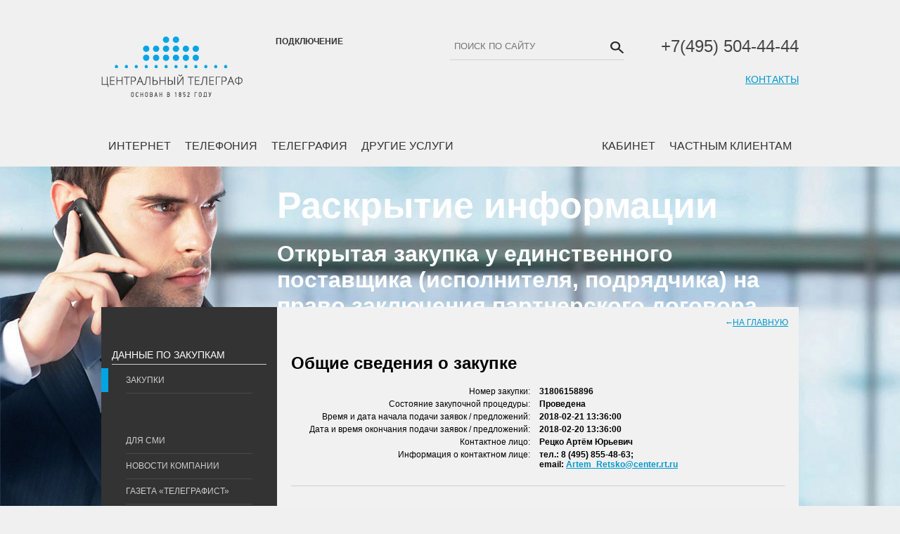

--- FILE ---
content_type: text/html; charset=UTF-8
request_url: https://cnt.ru/company/tenders/3101/
body_size: 23269
content:
<!DOCTYPE html PUBLIC "-//W3C//DTD XHTML 1.0 Transitional//EN" "http://www.w3.org/TR/xhtml1/DTD/xhtml1-transitional.dtd">
<html xmlns="http://www.w3.org/1999/xhtml" xml:lang="ru" lang="ru">
<head>  
	<link rel="shortcut icon" href="/favicon.ico" type="image/x-icon">
	<link rel="icon" href="/favicon.ico" type="image/x-icon">
	<meta http-equiv="X-UA-Compatible" content="IE=edge" />
	<meta http-equiv="Content-Type" content="text/html; charset=UTF-8" />
				<title>Открытая закупка у единственного поставщика (исполнителя, подрядчика) на право заключения партнерского договора по взаимодействию в предоставлении услуг связи ПАО «Центральный телеграф» на ОКН «Кутузовский меридиан»</title>
	<link href="/bitrix/cache/css/s1/cnt_2014_v2/page_40ee0048278b68882d6b5d05593e8996/page_40ee0048278b68882d6b5d05593e8996_v1.css?17448152322490" type="text/css"  rel="stylesheet" />
<link href="/bitrix/cache/css/s1/cnt_2014_v2/template_6ad0dc380a13de72a527fa18a964dc71/template_6ad0dc380a13de72a527fa18a964dc71_v1.css?176883301145124" type="text/css"  data-template-style="true" rel="stylesheet" />
	<script src="/bitrix/js/jquery/jquery-1.10.2.min.js?169176563293107"></script>
<script src="/bitrix/js/jquery/jquery-migrate-1.2.1.min.js?16917656327199"></script>
<script src="/bitrix/js/jquery/jquery.maskedinput.min-1-3-1.js?16917656333568"></script>
<script src="/bitrix/js/jquery/colorbox/jquery.colorbox.1.5.5-min.js?169322619611742"></script>
<script src="/bitrix/js/jquery/qtip2/jquery.qtip.min.js?169176563339928"></script>
<script src="/bitrix/js/jquery/Magnific-Popup/dist/jquery.magnific-popup.min.js?169176563320216"></script>
<link href="/bitrix/js/jquery/colorbox/colorbox_bonus.css"  type="text/css" rel="stylesheet" />
<link href="/bitrix/js/jquery/qtip2/jquery.qtip.css"  type="text/css" rel="stylesheet" />
<link href="/bitrix/js/jquery/Magnific-Popup/dist/magnific-popup.css"  type="text/css" rel="stylesheet" />



	<script  src="/bitrix/cache/js/s1/cnt_2014_v2/template_6c4c1d2026120d893ee1c21b2ec4bf9f/template_6c4c1d2026120d893ee1c21b2ec4bf9f_v1.js?1744814435769"></script>

	<title>Открытая закупка у единственного поставщика (исполнителя, подрядчика) на право заключения партнерского договора по взаимодействию в предоставлении услуг связи ПАО «Центральный телеграф» на ОКН «Кутузовский меридиан»</title>

			
			
			
	
		
	<!-- Magnific Popup -->
	 
		
	<script type="text/javascript">
		$(document).ready(function() {
			$('.back-call-button').magnificPopup({
				type: 'iframe', // this overrides default type
				iframe: {
					markup: '<div class="object_iframe_block">'+
											'<div class="mfp-close"></div>'+
											'<iframe class="mfp-iframe" frameborder="0" allowfullscreen height="550" width="450">            </iframe>'+
										'</div>'
				} 
				
			});
		});	
	</script>
	
		
	
	
	<script type="text/javascript">
	$(document).ready(function() {
		
		$(".you_tube_link").colorbox({iframe:true, innerWidth:'80%', innerHeight:'60%',
			onComplete: function() {
				yaCounter15297310.reachGoal('tchkayoutubeclick');
			}
		});
		
		$(".a_link_read_hide_div, .random_block_slide").click(function(){
			var id_click = this.id;
			$( ".div_round_dashed_hide" ).each( function( index, element ){
				if("hidediv_"+id_click!=this.id) $("#"+this.id).hide("fast");
			});
			
			$( ".a_link_read_hide_div" ).each( function( index, element ){
				if(id_click!=this.id) $("#"+this.id).removeClass("hiden_div_open");
			});
			
			$("#hidediv_"+this.id).slideToggle("fast");
			if($("#"+id_click ).hasClass("hiden_div_open"))
			{
				$("#"+id_click ).removeClass("hiden_div_open");
			}
			else $("#"+id_click ).addClass("hiden_div_open");
			return false;
		});
	
		$('input[name="q"]').mouseover(function() {$(this).focus()});
		$('input[name="q"]').dblclick(function() {$(this).val('')});
		 
		$(".connect_button").colorbox({iframe:true, innerWidth:750, innerHeight:600});
		$(".dec_view").colorbox({iframe:true, innerWidth:750, innerHeight:400});
		$(".camera_view").colorbox({iframe:true, innerWidth:700, innerHeight:550});
		
		$("[rel='example_group'], .full_size").colorbox();
		
		
		//Make ColorBox responsive

		jQuery.colorbox.settings.maxWidth = '80%';
		jQuery.colorbox.settings.maxHeight = '80%';

		// ColorBox resize function
		var resizeTimer;
		function resizeColorBox()
		{
		if (resizeTimer) clearTimeout(resizeTimer);
		resizeTimer = setTimeout(function() {
		if (jQuery('#cboxOverlay').is(':visible')) {
		jQuery.colorbox.load(true);
		}
		}, 300);
		}
		// Resize ColorBox when resizing window or changing mobile device orientation
		jQuery(window).resize(resizeColorBox);
		window.addEventListener("orientationchange", resizeColorBox, false); 
		 
	});
	</script>
	<!--[if lt IE 9]>
        <script src="http://css3-mediaqueries-js.googlecode.com/svn/trunk/css3-mediaqueries.js"></script>
    <![endif]-->
</head>
<body>

 
<div class="header">
	<a class="h_logo" href="/" title="Официальный сайт ПАО «Центральный телеграф»"><img src="/bitrix/templates/cnt_2014_v2/images/cnt_logo.png" alt="Официальный сайт ПАО «Центральный телеграф»"/></a>
	<div class="h_menu_connect"><!-- Yandex.Metrika counter --><script type="text/javascript"> (function (d, w, c) { (w[c] = w[c] || []).push(function() { try { w.yaCounter15297310 = new Ya.Metrika({ id:15297310, clickmap:true, trackLinks:true, accurateTrackBounce:true, webvisor:true, trackHash:true }); } catch(e) { } }); var n = d.getElementsByTagName("script")[0], s = d.createElement("script"), f = function () { n.parentNode.insertBefore(s, n); }; s.type = "text/javascript"; s.async = true; s.src = "https://mc.yandex.ru/metrika/watch.js"; if (w.opera == "[object Opera]") { d.addEventListener("DOMContentLoaded", f, false); } else { f(); } })(document, window, "yandex_metrika_callbacks");</script><noscript><div><img src="https://mc.yandex.ru/watch/15297310" style="position:absolute; left:-9999px;" alt="" /></div></noscript><!-- /Yandex.Metrika counter -->


<ul class="h_menu_connect">

			<li><a href="/enterprise/form_request_for_services.php" class="connect_button"  >Подключение</a></li>
		
			<li><a href=""   ></a></li>
		

</ul>
</div>
	<div class="h_search"><div class="search-form">
	<form action="/search/index.php">
		<div class="sf_field"><input type="text" name="q" value="" maxlength="50" placeholder="Поиск по сайту"/></div>
		<div class="sf_submit"><input name="s" type="image" src="/bitrix/templates/cnt_2014_v2/images/search_submit.png" /></div>
	</form>
</div></div>
	<div class="h_contact"><div class="hc_phone">+7(495) 504-44-44</div>
<div class="hc_contact_link"><a href="/contacts/" title="Общие контакты">Контакты</a></div>
</div>
	<div class="clear_div"></div>
	<div class="top_navigation_menu">
<!--[if lte IE 7]>
        <link rel="stylesheet" type="text/css" href="/bitrix/js/SimplejQueryDropdowns/css/ie.css" media="screen" />
    <![endif]-->
<!--<div class="dropdown_div">-->
			
			
			
			
			
			
			
			
			
			
			
			
			
			
			
			
			

<div class="dropdown_div">
<a class='root-item_null' href='/enterprise/internet.php'  id='r1' rel='m_null'><span>Интернет</span></a><a class='root-item_null' href='/enterprise/telephony.php'  id='r2' rel='m_null'><span>Телефония</span></a><a class='root-item_null' href='/enterprise/dec/'  id='r3' rel='m_null'><span>Телеграфия</span></a><a class='root-item' href='/enterprise/'  id='r4' rel='m_null'><span>Другие услуги</span></a><div id='parent_r4' class='parent_dropdown_div'><div class='menu_left_inner' id='menu_left_inner_r4' ><div class='inner_padding_10px' style='width:500px;float:left;'><a href='/enterprise/cityfon/' class='parent-item dept2'>СИТИФОН</a><a href='/enterprise/mobile/' class='parent-item dept2'>Мобильный доступ в Интернет</a><a href='/enterprise/tv/' class='parent-item dept2'>Цифровое телевидение</a><a href='/enterprise/office.php' class='parent-item dept2'>Комплексные решения для офиса</a><a href='/enterprise/channel.php' class='parent-item dept2'>Аренда каналов связи</a><a href='/enterprise/real_estate_rent/' class='parent-item dept2'>Аренда недвижимости</a><a href='/enterprise/sale_ab_equipment/' class='parent-item dept2'>Продажа абонентского оборудования</a><a href='/enterprise/sale_equipment/' class='parent-item dept2'>Продажа компьютерного оборудования</a><a href='/enterprise/video_observation/' class='parent-item dept2'>Видеонаблюдение</a><a href='/partner/' class='parent-item dept2'>Услуги партнёрам</a><a href='/partner/operator.php' class='parent-item dept2'>Операторам связи</a></div></div></div><a class='root-item_null right_menu_li' href='http://qwerty.ru'  id='r5' rel='m_null'><span>Частным клиентам</span></a><a class='root-item_null right_menu_li' href='http://lk.cnt.ru/'  id='r6' rel='m_null'><span>Кабинет</span></a></div>
<script type="text/javascript">
$(document).ready(function() {
	$('.root-item').removeData('qtip') 
			.qtip({
		content: function(api) {
			return $("#parent_"+$(this).attr('id')).html();
		},	
		position: {
			my: 'top left', // Position my top left...
			at: 'bottom left', // at the bottom right of...
			target: $('.dropdown_div'),
			/*viewport: $(window),*/
			 adjust: {
				y: -10
			}
		},
		show: {
			solo: false,
            event: "mouseover",
			delay: 1
        },
        hide: {
	        fixed: true,
	        event: "mouseleave", 
			delay: 1
        },
		style: {
				tip: {
					corner: false
				},
				classes: 'qtip-cnt_v3'
		},
		events: {
			show: function(event, api) {
				//var $el = $(api.elements.target[0]); $el.qtip('option', 'position.target', '#r'+pos);
				//var pos = parseInt($(this).attr('id').replace(/[^0-9]+/ig," ")) + 1;	
				var id_menu_item = parseInt($('[aria-describedby='+$(this).attr('id')+']').attr("id").replace(/[^0-9]+/ig," "));
				$("#r"+id_menu_item).css({'color':'#0099cc'});
				$(".point_menu_div").css('display','block');
				
				var lp_point;
				var lp_div;
				
				switch (id_menu_item) {
				   case 1:  lp_point = '0';   lp_div = '0'; break
				   case 2:  lp_point = '145'; lp_div = '0'; break
				   case 3:  lp_point = '276'; lp_div = '100'; break
				   case 4:  lp_point = '428'; lp_div = '220'; break
				   case 5:  lp_point = '571'; lp_div = '370'; break
				   case 6:  lp_point = '618'; lp_div = '420'; break
				   case 7:  lp_point = '858'; lp_div = '470'; break
				   case 8:  lp_point = '858'; lp_div = '470'; break
			
				   default: lp_point = '4'; lp_div = '0'; break
				}
		
				$(".point_menu_div").css('left',lp_point+'px');
				$(".menu_left_inner").css('margin-left',lp_div+'px');
				$("#r"+id_menu_item).css({/*'backgroundPosition':'center -105px', 'font-weight':'bold',*/'textDecoration':'none'});
				
				//alert($("#qtip-0-content.menu_left_inner").outerHeight());
			},
			hide: function(event, api) {
				var id_menu_item = parseInt($('[aria-describedby='+$(this).attr('id')+']').attr("id").replace(/[^0-9]+/ig," "));		
				if(!$("#r"+id_menu_item).hasClass("root_select")) $("#r"+id_menu_item).css({'color':'#333333'});
				$(".point_menu_div").css('display','none');
				$(".point_menu_div").css('left','4px');
				$(".menu_left_inner").css('margin-left','0px');		
			}
		}	
	});
});
</script> 		
</div>
</div>

<style>

body { background: url(/bitrix/templates/cnt_2014_v2/images/bg/main/cnt_bg_v0_bg1.jpg) left 237px no-repeat !important; }

</style>
<div class="main">
	<div class="header_div"><div class="section_header_title">Раскрытие информации</div>
<h1>Открытая закупка у единственного поставщика (исполнителя, подрядчика) на право заключения партнерского договора по взаимодействию в предоставлении услуг связи ПАО «Центральный телеграф» на ОКН «Кутузовский меридиан»</h1></div>
	<div class="left_nav">
		<div class="left_sub_block_menu">Данные по закупкам</div>


<!--ul class="promo-menu">



</ul-->

<ul class="promo-menu">

			<li class="selected"><a class="selectedd" href="/company/tenders/">Закупки</a></li>
		<li class='line_clear'></li>
	

</ul>
<br /><br /><br />	
<!--ul class="promo-menu">



</ul-->

<ul class="promo-menu">

	    		<li><a href="/presscenter/">Для СМИ</a></li>
		<li class='line_clear'></li>
    	
	    		<li><a href="/presscenter/news/">Новости компании</a></li>
		<li class='line_clear'></li>
    	
	    		<li><a href="/presscenter/telegrafist/">Газета «Телеграфист»</a></li>
		<li class='line_clear'></li>
    	

</ul>
</div>
	<div class="content">
		<a href="/" class="back_link_page"><span class="arrow_mp">&larr;</span> На главную</a>

<style>
.tender_table td {text-align:right; padding-right: 10px; width: 50%;vertical-align: top;}
.tender_table th {text-align:left; font-weight: bold;vertical-align: top;}
</style>




<div class="news-detail">





<h1>Общие сведения о закупке</h1>

<table width="100%" class="tender_table"><tbody>

			<tr>
		<td>Номер закупки:</td>
		<th>31806158896</th>
		</tr>
				<tr>
		<td>Состояние закупочной процедуры:</td>
		<th>Проведена</th>
		</tr>
				<tr>
		<td>Время и дата начала подачи заявок / предложений:</td>
		<th>2018-02-21 13:36:00</th>
		</tr>
				<tr>
		<td>Дата и время окончания подачи заявок / предложений:</td>
		<th>2018-02-20 13:36:00</th>
		</tr>
				


		<tr>
		<td>Контактное лицо:</td>
		<th>Рецко Артём Юрьевич</th>
		</tr>
	
		<tr>
		<td>Информация о контактном лице:</td>
		<th>тел.: 8 (495) 855-48-63; <br> email: <a href="Artem_Retsko@center.rt.ru">Artem_Retsko@center.rt.ru</a></th>
		</tr>
	</tbody></table>
<br>
<hr><br>
<h1>Предмет закупки</h1>

<table width="100%" class="tender_table"><tbody>

			<tr>
		<td>Лот №:</td>
		<th>1</th>
		</tr>
				<tr>
		<td>Начальная (максимальная) цена договора:</td>
		<th>500 000,00</th>
		</tr>
				<tr>
		<td>Валюта:</td>
		<th>Рубль</th>
		</tr>
				<tr>
		<td>Предмет закупки:</td>
		<th>Открытая закупка у единственного поставщика (исполнителя, подрядчика) на право заключения партнерского договора по взаимодействию в предоставлении услуг связи ПАО «Центральный телеграф» на ОКН «Кутузовский меридиан»</th>
		</tr>
				<tr>
		<td>Вид закупки:</td>
		<th>У единственного поставщика</th>
		</tr>
					<tr>
		<td>Дата публикации:</td>
		<th>20.02.2018</th>
		</tr>
	

</tbody></table>



<br>
<hr><br>




 



    <h1>Документы по текущей закупке:</h1>
<table class="tab_ri" width="100%" cellspacing="0" cellpadding="0"> 
<tr><td><a href='/upload/iblock/938/9jfg8c4uvilfbdmh4mqyyqtwd9e03udm.rar' alt='Izveshchenie-i-dokumentatsiya.rar' title='Izveshchenie-i-dokumentatsiya.rar'><img width="30" height="30" border="0" alt="rar" src="/img/doctypes30/zip.gif"></a></td><td width='100%'><a href='/upload/iblock/938/9jfg8c4uvilfbdmh4mqyyqtwd9e03udm.rar' alt='Izveshchenie-i-dokumentatsiya.rar' title='Izveshchenie-i-dokumentatsiya.rar'>Izveshchenie-i-dokumentatsiya.rar</a>
<span class='sizeKb'>1.12 Mb</span></td></tr><tr><td><a href='/upload/iblock/eef/uo5dpjfvnhdau8ju8nh1n27hz3rpi3tx.docx' alt='Protokol-31806158896.docx' title='Protokol-31806158896.docx'><img width="30" height="30" border="0" alt="docx" src="/img/doctypes30/doc.gif"></a></td><td width='100%'><a href='/upload/iblock/eef/uo5dpjfvnhdau8ju8nh1n27hz3rpi3tx.docx' alt='Protokol-31806158896.docx' title='Protokol-31806158896.docx'>Protokol-31806158896.docx</a>
<span class='sizeKb'>70.61 Kb</span></td></tr><tr><td><a href='/upload/iblock/567/ix97rgl7yocityiszvmmosplws1h44be.pdf' alt='Monarkh-Partnerskiy-2018g..pdf' title='Monarkh-Partnerskiy-2018g..pdf'><img width="30" height="30" border="0" alt="pdf" src="/img/doctypes30/pdf.gif"></a></td><td width='100%'><a href='/upload/iblock/567/ix97rgl7yocityiszvmmosplws1h44be.pdf' alt='Monarkh-Partnerskiy-2018g..pdf' title='Monarkh-Partnerskiy-2018g..pdf'>Monarkh-Partnerskiy-2018g..pdf</a>
<span class='sizeKb'>4.74 Mb</span></td></tr></table>
<br>









</div>
<p>
<span style=" behavior: url(/bitrix/templates/cnt_index/js/PIE.htc);" class="news-back"><a href="/company/tenders/">Возврат к списку</a></span></p>
	</div>
</div>
<div class="footer"> 
	<div class="f_social"><a href="http://vk.com/telegraf_ru" class="social_icon vk_icon" target="_blank"></a>
<span class="social_icon smi_icon">12+</span>
<div class="smi_div">
<a class="smi_info connect_button" href="/company/resources/licenses/information_media.php?blank=Y">Информация о СМИ</a>
</div>

<div class="smi_div">

<!--ВОСА-->
<!--a href="/investment/sobranie/vosa/">

<!--img width="249" height="60" style="border:0;" src="/upload/rk/b0a/VOSA.jpg" 
title="Внеочередное общее собрание акционеров 04.09.2019г" 
alt="Внеочередное общее собрание акционеров 04.09.2019г">

<img width="249" height="60" style="border:0;" src="/investment/sobranie/otchet_vosa.jpg" 
title="ОТЧЕТ ОБ ИТОГАХ ГОЛОСОВАНИЯ На внеочередном общем собрании акционеров Публичного акционерного общества «Центральный телеграф» .09.2019г" 
alt="ОТЧЕТ ОБ ИТОГАХ ГОЛОСОВАНИЯ На внеочередном общем собрании акционеров Публичного акционерного общества «Центральный телеграф» 04.09.2019г" 
>
</a-->


<!--ГОСА-->

<a href="http://www.cnt.ru/investment/sobranie/">

<img width="249" height="60" style="border:0;" src="/img/gosa.jpg" 
title="Годовое общее собрание акционеров" alt="Годовое общее собрание акционеров">

<!--img width="249" height="60" style="border:0;" src="/investment/sobranie/otchet_gosa.jpg" 
title="ОТЧЕТ ОБ ИТОГАХ ГОЛОСОВАНИЯ На годовом общем собрании акционеров Публичного акционерного общества «Центральный телеграф»"
alt="ОТЧЕТ ОБ ИТОГАХ ГОЛОСОВАНИЯ На годовом общем собрании акционеров Публичного акционерного общества «Центральный телеграф»"-->
</a>

</div>
<div class="smi_div">
	</div>


<a href="http://www.e-disclosure.ru/portal/company.aspx?id=369" target="_blank" style="text-align: center; display: block; border-top: 1px solid rgb(255, 255, 255); padding-top: 43px;">Центр раскрытия корпоративной информации</a></div>
	<div class="f_menu_about"><div class="footer_block_title">Компания</div>


<ul class="bottom-menu">

			<li><a href="/company/" class="selected"  >О компании</a></li>
		
			<li><a href="/investment/"   >Инвесторам и акционерам</a></li>
		
			<li><a href="/presscenter/"   >Для СМИ</a></li>
		
			<li><a href="/presscenter/news/"   >Новости компании</a></li>
		
			<li><a href="/presscenter/telegrafist/"   >Газета «Телеграфист»</a></li>
		
			<li><a href="/contacts/sales_offices.php"   >Офисы</a></li>
		
			<li><a href="/contacts/"   >Общие контакты</a></li>
		
			<li><a href="https://qwerty.ru/upload/iblock/909/person_2017.pdf"   >Политика обработки персональных данных</a></li>
		

</ul>
</div>
	<div class="f_menu_service"><div class="footer_block_title">Услуги</div>


<ul class="bottom-menu">

			<li><a href="/enterprise/internet.php"   >Интернет</a></li>
		
			<li><a href="/enterprise/telephony.php"   >Телефония</a></li>
		
			<li><a href="/enterprise/dec/"   >Телеграфия</a></li>
		
			<li><a href="/enterprise/"   >Другие услуги</a></li>
		
			<li><a href="/contacts/support/"   >Поддержка</a></li>
		

</ul>
<div style="height:1px;border-top:1px solid #cdcdcd;margin:22px 0;"></div>

<ul class="bottom-menu">

			<li><a href="/enterprise/form_request_for_services.php" class="connect_button"  >Подключение</a></li>
		
			<li><a href="http://lk.cnt.ru/"   >Личный кабинет</a></li>
		

</ul>
</div>
	<div class="f_block_contact"><div class="footer_block_title">Контакты</div>
 
<div class="copyright_block"> <b>Прием почтовой и курьерской корреспонденции:</b> 
  <br />
 108811, г. Москва, вн. тер. г. муниципальный округ Солнцево, ш. Киевское, 22-й километр, двлд. 6, стр. 1,  
  <br />
 (ПАО «Центральный телеграф») 
<br /><br />
Для официальных запросов юридических и физических лиц<br />
<a href="mailto:cnt@cnt.ru">E-mail: cnt@cnt.ru</a>
<br />
</div>
<div style="height:1px;border-top:1px solid #cdcdcd;margin:22px 0;"></div>
<div class="copyright_block"> <b>Юридический адрес:</b> 
  <br />
 108811, г. Москва, вн. тер. г. муниципальный округ Солнцево, ш. Киевское, 22-й километр, двлд. 6, стр. 1, помещ. D1-220
  <br />
 Телефон: (495) 504-4444 
<br /><br />

</div>


	<!--div style="color:red;">
Мы работаем! <br />
Офис продаж и обслуживания ПАО «Центральный телеграф» , расположенный по адресу Москва, Никитский переулок, д.7, стр.1  - РАБОТАЕТ.
<br /><br />
Физические лица могут подать телеграммы не выходя из дома используя сервис 
<a href="https://telegraf.ru">ТЕЛЕГРАФ ОНЛАЙН</a> или по телефону +7-495-580-0006.</div-->

</div>
</div>
</body>
</html>

--- FILE ---
content_type: text/css
request_url: https://cnt.ru/bitrix/cache/css/s1/cnt_2014_v2/page_40ee0048278b68882d6b5d05593e8996/page_40ee0048278b68882d6b5d05593e8996_v1.css?17448152322490
body_size: 2490
content:


/* Start:/bitrix/templates/cnt_2014_v2/components/bitrix/news/tenders_new/bitrix/news.detail/.default/style.css?16917657202224*/
#conc td {padding:0px 3px 3px 3px;}


div.news-detail img.detail_picture
{
	float:left;
	margin:0 8px 6px 1px;
}
.news-date-time
{
	color:#486DAA;
}
.news-date-time  {  border:1px solid #f2f2f2; 
-webkit-border-radius: 10px;
-moz-border-radius: 10px;
border-radius: 10px;
-webkit-box-shadow: #999 0px 0px 2px 0px;
-moz-box-shadow: #999 0px 0px 2px 0px;
box-shadow: #999 0px 0px 2px 0px;
background: #fff;
background: -webkit-gradient(linear, 0 0, 0 bottom, from(#fff), to(#fff));
background: -webkit-linear-gradient(#fff, #fff);
background: -moz-linear-gradient(#fff, #fff);
background: -ms-linear-gradient(#fff, #fff);
background: -o-linear-gradient(#fff, #fff);
background: linear-gradient(#fff, #fff);
-pie-background: linear-gradient(#fff, #fff);
    color: #666666;
    font-weight: bold;
    padding: 3px;}

.news-back  {  border:1px solid #f2f2f2; 
-webkit-border-radius: 10px;
-moz-border-radius: 10px;
border-radius: 10px;
-webkit-box-shadow: #999 0px 0px 2px 0px;
-moz-box-shadow: #999 0px 0px 2px 0px;
box-shadow: #999 0px 0px 2px 0px;
background: #fff;
background: -webkit-gradient(linear, 0 0, 0 bottom, from(#f2f2f2), to(#f2f2f2));
background: -webkit-linear-gradient(#f2f2f2, #f2f2f2);
background: -moz-linear-gradient(#f2f2f2, #f2f2f2);
background: -ms-linear-gradient(#f2f2f2, #f2f2f2);
background: -o-linear-gradient(#f2f2f2, #f2f2f2);
background: linear-gradient(#f2f2f2, #f2f2f2);
-pie-background: linear-gradient(#f2f2f2, #f2f2f2);
    font-weight: bold;
    padding: 3px;}


.news-back a {    color: #666666;     font-weight: bold; text-decoration:none}
.news-back a:hover {    color: #900;   }

table.tab_ri td {
    padding:10px 10px 10px 10px;
    border-bottom: 1px solid #CCCCCC;
    text-align: left;
    vertical-align: top;}


table.tab_ri th {
    background: none repeat scroll 0 0 #CCCCCC;
    font-size: 80%;
    line-height: 14px;
    text-align: left;
    vertical-align: top;
}


span.sizeKb {
    background: none repeat scroll 0 0 #999999;
    color: #FFFFFF;
    font-size: 80%;
    line-height: 13px;
    margin: 5px 10px;
    padding: 0 5px;
    white-space: nowrap;
}

div.sizeKb {
background: none repeat scroll 0pt 0pt rgb(153, 153, 153); text-align:center; white-space: nowrap;}
/* End */
/* /bitrix/templates/cnt_2014_v2/components/bitrix/news/tenders_new/bitrix/news.detail/.default/style.css?16917657202224 */


--- FILE ---
content_type: text/css
request_url: https://cnt.ru/bitrix/cache/css/s1/cnt_2014_v2/template_6ad0dc380a13de72a527fa18a964dc71/template_6ad0dc380a13de72a527fa18a964dc71_v1.css?176883301145124
body_size: 45124
content:


/* Start:/bitrix/templates/cnt_2014_v2/components/bitrix/menu/h_menu_connect/style.css?1691765717606*/

ul.h_menu_connect
{
	list-style:none;
	margin:0; padding:0;
	position: relative; /*IE bug*/
}

ul.h_menu_connect li
{
	padding: 0 0 15px 0;
}

ul.h_menu_connect li a
{
    color: #333333;
    font-size: 100%;
    font-weight: bold;
    text-decoration: none;
    text-transform: uppercase;
}

ul.h_menu_connect li a:visited
{
	color:#333333;
}

ul.h_menu_connect li a:hover
{
	color:#0099CC;
}


ul.h_menu_connect li a.selected:link, 
ul.h_menu_connect li a.selected:visited, 
ul.h_menu_connect li a.selected:active, 
ul.h_menu_connect li a.selected:hover
{

}



/* End */


/* Start:/bitrix/templates/cnt_2014_v2/components/bitrix/search.form/h_search/style.css?1691765718586*/
.search-form{
	position:relative;
	overflow:hidden;
	padding: 0 0 5px 0;
	border-bottom: 2px solid #dfdfdf;
}

.sf_field{
	float:left;
	position:relative;
	overflow:hidden;
	width:220px;
}

.sf_field input {
	background:#F0F0F0;
    border: 1px solid #f0f0f0;
    color: #666666;
    outline: 0 none;
    padding: 5px;
    text-transform: uppercase;
    width: 206px;
}


.sf_field input:focus, .sf_field input:focus, .sf_field input:hover {
border-color:#00A5E5;
background:#F7F7F7;
}

.sf_submit{
	float:right;
	position:relative;
	overflow:hidden;
	width: 20px;
	padding:7px 0 0 0;
}
/* End */


/* Start:/bitrix/templates/cnt_2014_v2/components/bitrix/menu/hor_multilevel_2014/style.css?16917657172580*/
div.dropdown_div{
	margin:0; padding:0;
	min-height:27px;
	width:100%;
	list-style:none;
	float:left;
	text-transform:uppercase;
}

div.dropdown_div a.root-item {
	z-index:10;
	float:left;
	overflow: hidden; 
	position: relative;
	text-align:center;
	font-size: 16px;
	text-transform:uppercase;
	margin: 40px 0 0 0;
	padding: 20px 10px;
	color:#333333;
	z-index:10;
	/*font-weight:bold;*/
	text-decoration:none;
}

div.dropdown_div a.root-item_null {
	z-index:10;
	float:left;
	margin: 40px 0 0 0;
	padding: 20px 10px;
	overflow: hidden; 
	position: relative;
	text-align:center;
	font-size: 16px;
	/*font-weight:bold;*/
	text-transform:uppercase;
	color:#333333;
	z-index:10;
	text-decoration:none;
}

div.dropdown_div a.right_menu_li { float:right; }


div.dropdown_div a.root-item:hover, div.dropdown_div a.over, div.dropdown_div a.root-item_null:hover
{
	z-index:10;
	color:#0099cc;
}

div.dropdown_div a.root_select
{
	padding: 18px 10px 20px 10px;
	z-index:10;
	color:#0099cc;
	border-top:2px solid #333333;
}

/* 
	LEVEL TWO
*/

div.parent_dropdown_div{
	display:none;
	z-index:10;
}

div.over
{
	display:block;
	position:absolute;
	left:0;
	top:-250px;
	z-index:10;
	width:993px;
	height:250px;
	border:1px solid #C1C1C1;
}

a.parent-item {
	display:block;
	position: relative;
	overflow:hidden;
	float:left;
	width: 46%;
	padding: 0 2%;
	line-height:34px;
	height:34px;
	color:#eaeaea;
	font-size: 12px;
	font-weight:normal !important;
    text-decoration:none;
}

a.parent-item:hover {background:#0099cc;}

a.dept1 {
	display:block;
	position: relative;
	clear:both;
	width: 98%;
	color:#666666;
	font-size: 14px;
	font-weight:bold;
	margin: 5px 0px;
	padding:3px;
	-moz-border-radius: 2px;
	-webkit-border-radius: 2px;
	border-radius: 2px;
	behavior: url(/bitrix/templates/new_concept_color/js/PIE-2.0beta1/PIE.htc);
}


div.menu_left_inner{
	display:block;
	position: relative;
	float:left;
	width: 520px;
	color:#ffffff;
	background:#4f4f4f;
	/*border-right:1px solid #f5f5f5;*/
	/*background:url(/bitrix/templates/new_concept_v3/images/icons/menu/main_sub_menu_bg.png) 0 0;*/
	
}

.inner_padding_10px{
	padding:10px;
	margin:0;
	overflow: hidden; 
	position: relative;
	z-index:1;
}

div.menu_right_inner{
	display:inline;
	position: relative;
	/*float:left;*/
	width: 430px;
	min-height: 60px;
	height: auto;
	color:#ffffff;
	font-weight:bold;
	margin: 0;
	text-align:center;
}

.point_menu_div{
	position:absolute;
	left:4px;
	top:-20px;
	display:none;
	width:134px;
	height:20px;
	background: transparent url(/bitrix/templates/cnt_2014_v2/components/bitrix/menu/hor_multilevel_2014/images/arrow_menu_main.png) bottom center no-repeat;
}
/* End */


/* Start:/bitrix/templates/cnt_2014_v2/components/bitrix/menu/left_block/style.css?16917657171456*/
ul.promo-menu .left_sub_block_menu {
    border-bottom: 1px solid #CDCDCD;
    color: #09C;
    font-size: 12px;
    font-weight: bold;
    margin: -1px 0 auto;
    padding: 10px 35px;
    text-transform: uppercase;
    width: 180px;
    background-color: #222;
    border-top: 1px solid #CDCDCD;
}

/* Left menu*/
ul.promo-menu
{
	list-style:none;
	margin:0; padding:0;
	margin-bottom:8px;
	position: relative; /*IE bug*/
}

ul.promo-menu li
{

}

ul.promo-menu li.line_clear {margin:0; padding:0;border-bottom:1px solid #4a4a4a;height:1px;width:180px;margin:0 auto;}

ul.promo-menu li {
  
    padding: 0 0 0 10px;
}
ul.promo-menu li.selected {
    background: #00A5E1;
    padding: 0 0 0 10px;
}
ul.promo-menu li:hover {
    background: #888;
    padding: 0 0 0 10px;
}
ul.promo-menu li a {
    font-size: 12px;
    color: #cdcdcd;
    text-decoration: none;
    text-transform: uppercase;
    padding: 10px 35px 10px 25px;
    display: block;
    background-color: #333;
}
ul.promo-menu li:hover a{

    padding: 10px 35px 10px 25px;

}

ul.promo-menu li a:visited
{
	color:#cdcdcd;
}

ul.promo-menu li:hover a
{
	color:#ffffff;
}


ul.promo-menu li a.selected:link, 
ul.promo-menu li a.selected:visited, 
ul.promo-menu li a.selected:active, 
ul.promo-menu li a.selected:hover
{
	color:#ffffff; /*FC8D3D*/
	
}

ul.promo-menu li.selected{
	background:#00A5E1;
}
.important_menu {background:#00A5E5;}
.important_menu a {
	color:#ffffff !important;
	
}



/* End */


/* Start:/bitrix/templates/cnt_2014_v2/components/bitrix/menu/footer_about/style.css?1691765717561*/
/* Bottom menu*/
ul.bottom-menu
{
	list-style:none;
	margin:0; padding:0;
	margin-bottom:8px;
	position: relative; /*IE bug*/
}

ul.bottom-menu li
{
	padding: 0 0 10px 0px;
}

ul.bottom-menu li a
{
	font-size:100%;
	color:#666666;
/*font-weight:bold;*/
	text-decoration:none;
	text-transform:uppercase;
	font-size: 10px;
}

ul.bottom-menu li a:visited
{

}

ul.bottom-menu li a:hover
{
	color:#0099CC;
}


ul.bottom-menu li a.selected:link, 
ul.bottom-menu li a.selected:visited, 
ul.bottom-menu li a.selected:active, 
ul.bottom-menu li a.selected:hover
{

}



/* End */


/* Start:/bitrix/templates/cnt_2014_v2/styles.css?169176571623638*/
.table_text { 
	border-collapse: collapse; 
}

.table_text th, .table_text td {padding:5px;}

.table_text th{
	font-weight:bold;
	vertical-align: middle;
}

.table_text td{
	border-bottom:1px solid #cdcdcd;
	vertical-align: top;
	color:#666666;
}

.table_content td{
	padding: 5px 15px 5px 0px;
	vertical-align: top;
	color:#666666;
	text-align:left;
	line-height:16px;
}

.table_content font
{
	text-align:left !important;
}

.table_content_docs td{
	padding: 10px;
	vertical-align: top;
	color:#666666;
	text-align:left;
}

div.content font{
	text-transform:uppercase;font-size: 14px;text-align:left;
}

.ol-SD > li {
    margin: 5px 0;
}

.bxslider { 
    clear: both;
	height: 590px;
    position: relative;
	width:100%;
}

.bxslider li { 
	height: 590px;
    list-style: none;
	margin: 0 0 0 -40px;
	cursor:pointer;
}









.header_page h1{
	font-size: 22px;
	text-transform: uppercase;
	color: #666;
	margin: 30px 0 0px 0;
	font-weight: normal;
	font-family: 'OS', sans-serif;
}

.header_page
{
    padding: 0 0 10px 0;
    border-bottom: 2px dashed #f2f2f2;
}

.tb_vilet_head{
	position: relative;
	overflow: hidden;
	background: #efefef;
}

.strt {
    position: absolute;
    top: 53px;
    right: 2px;
    background: #fff;
    border: 1px solid #cdcdcd;
    padding: 5px;
    display: none;
    width: 439px;
    z-index: 100;
    border-top-color: #00A4E4;
    font-size: 12pt;
    height: auto;
    overflow-x: hidden;
    overflow-y: auto;
    max-height: 200px;
}

.strt span {
    display: block;
    padding: 5px;
    text-decoration: underline;
    color: #00A4E4;
    cursor: pointer;
	width: 100% !important;
	font-size: 12pt;
}

.strt span:hover{
    text-decoration: none;
	background: #eaeaea;
}

.adres_list{
	width: 98% !important;
	clear: both;
	background: #f5f5f5;
	padding: 10px;
	margin: 30px 0 0 0;
	border-radius: 2px;
}

.adres_list a {
    display: block;
    padding: 5px;
    color: #00A4E4;
    cursor: pointer;
}

.adres_list h3 {
	font-weight: 300;
	font-size: 14pt;
	color: #666;
	width: 93%;
	margin: 15px;
}

.no_connect{
	color: red !important;
	text-decoration: none !important;
	cursor: default !important;
}

.filter_arr{
	margin: 15px 20px 15px 0px;
}

.filter_arr input[type='text'] { border:1px solid #cdcdcd; width:100px; display: block; float:left;}

.filter_arr select { border:1px solid #cdcdcd; width:104px; display: block; float:left;}

.filter_arr form span { margin: 0 5px 0 15px; font-size:10px; text-transform:uppercase; display: block; float:left; width:50px; text-align:right;}

.form_separator { margin: 10px 0; height:20px; line-height:20px;}



.gorod_block {
    padding: 0;
    font-size: 14pt;
    position: relative;
    width: 270px;
    float: left;
}

.strt_block {
    padding: 1px 0;
    font-size: 14pt;
    position: relative;
    width: 453px;
    float: left;
    margin: 0 20px;
	
}

.dom_block {
    padding: 1px 0;
    font-size: 14pt;
    position: relative;
    float: left;
    width: 200px;
}

.strt_block, .dom_block{
	/*display: none;*/
}

.connect_block, .connect_itogo_block{
	position: relative;
	min-height: 200px;
	margin: 50px 0 0 0;
	
	font-weight: 300;
}

.connect_block h2{
font-weight: 300;
color: #00A4E4;
font-size: 26pt;
clear: both;
display: block;
margin: 50px 0;
line-height: 36px;
text-align: center;
}

.tp_head_list h3, .connect_itogo_block h2{
font-weight: 300;
color: #00A4E4;
font-size: 20pt;
clear: both;
display: block;
margin: 50px 0 30px 0;
line-height: 36px;
text-align: left;
}

.connect_itogo_block h2{
	text-transform: uppercase;
	font-size: 28pt;
	margin-bottom: 20px;
}

.connect_block h2 span {
    font-size: 18pt;
display: block;
float: left;
margin: 0 15px 0 0;
padding: 0 10px;
background: #aaaaaa;
color: #fff;
}

.gorod_block select{
	border: 1px solid #cdcdcd;
	padding: 5px;
	font-size: 11pt;
	width: 68%;
	cursor: pointer;
}

.connect_block_left{
	width: 100%;
	float: left;
}

.strt_block span, .dom_block span, .gorod_block span
{
	display: block;
	float: left;
	width: 30%;
}

.strt_block input, .dom_block input
{
    width: 95%;
    padding: 15px 10px;
    border: 1px solid #CCC;
    font-size: 12pt;
	color: #666;
	border-radius: 2px;
}

.strt_block input:focus, .dom_block input:focus
{
	border-color: #00A4E4;
}

.adres_list_cont{
	font-size: 12pt;
}

.adres_list_cont span {
    display: block;
    text-decoration: underline;
    cursor: pointer;
    font-size: 12pt;
    margin: 5px 1.5%;
    float: left;
    width: 30%;
    height: 50px;
}

.adres_list_cont span:hover{
	text-decoration: none;
	color:#DE1D31;
}

.ajax_load{
	height: 60px;
	background: url(/connect/spin.gif) center center no-repeat;
	display: none;
}

.con_serv_list div {
    width: 31%;
    float: left;
    margin: 0 ;
    position: relative;
    text-align: center;
    background: #f2f2f2 url(/bitrix/templates/cnt_2014_v2/images/calc/serv_icon_set.png) 250px top no-repeat;
    line-height: 80px;
    font-size: 16pt;
	cursor: pointer;
}

.con_serv_list div i{
	position: absolute;
	left: 25px;
	top: 20px;
	width: 40px;
	height: 40px;
	background-image: url(/bitrix/templates/cnt_2014_v2/images/calc/serv_icon_set3.png);
}

.csl1 i{
	background-position: -45px -20px;
}

.csl2 i{
	background-position: -390px -20px;
}

.csl3 i{
	background-position: -720px -20px;
}

.con_serv_list div:hover{
	background-color: #e2e2e2;
	background-position: 250px -80px;
}

.serv_sel{
	background-color: #00A4E4 !important;
	background-position: 250px -160px !important;
	color: #ffffff !important;
}

.csl2 {
    margin: 0 3.5% !important;
}

.clear_div{
	height:1px;
	position: relative;
	overflow: hidden;
	width: 100%;
}

.tarif_item, .tarif_item_head{
	height: 80px;
	line-height: 80px;
	background: #f2f2f2;
	position: relative;
	overflow: hidden;
	margin: 0 0 20px 0;
	cursor: pointer;
}

.tarif_item div, .tarif_item_head div{
	float: left;
	position: relative;
	overflow: hidden;
} 

.tarif_item .ti1, .tarif_item_head .ti1{
    font-size: 16pt;
    width: 27%;
    padding: 0px 2% 0px 4%;
}

.tarif_item .ti5{
    float: right;
    width: 13%;
    text-align: center;
    background: #ffffff;
    height: 40px;
    line-height: 40px;
    margin: 20px 2% 0px;
    font-size: 12pt;
	border: 1px solid #fff;
}

.tarif_item:hover{
	background: #E2E2E2;
}

.tarif_item:hover .ti5{
	border-color: #00A4E4;
}

.tp_sel .ti5{
	background-color: #00A4E4;
	border-color: #00A4E4;
	color: #fff;
}

.tarif_item .ti2, .tarif_item .ti4, .tarif_item .ti3, 
.tarif_item_head .ti2, .tarif_item_head .ti4, .tarif_item_head .ti3
{
	font-size: 16pt;
	width: 15%;
}

.tarif_item .ti2 span, .tarif_item .ti4 span, .tarif_item .ti3 span
{
	font-size: 10pt;
}

.ti_int_head{
	background: #fff;
	height: 40px;
	line-height: 40px;
	margin: 0;
}



.ti_int_head .ti1,
.ti_int_head .ti2,
.ti_int_head .ti3,
.ti_int_head .ti4,
.ti_int_head .ti5{
	font-size: 11pt;
}

.price_m, .price_e{
	display: none;
}

.itogo_block_item{
	float: left;
	width: 320px;
	height: 100px;
	position: relative;
	overflow: hidden;
	line-height: 50px;
	font-size: 16pt;
	font-weight: 300;
}

.price_item
{
	padding: 0px 0px 0px 90px;
	width: 229px;
	border-left: 1px solid #cdcdcd;
	color: #00A4E4;
}

.price_item span{
	font-size: 22pt;
}

.ibi_next{
	background: #00A4E4;
	color: #fff;
	text-align: center;
	line-height: 100px;
	font-size: 22pt;
	text-transform: uppercase;
	cursor: pointer;
}

.ibi_next:hover{
	background: #00aff3;
}

#usluga_select,
.connect_itogo_block,
#phon_list,
#int_list,
#tvint_list,
#tv_list,
#sel_adr,
#sel_adr_type,
#eq_list,.eqq_item,
#order_err, .prim_eq_block{
	display: none;
}


.form_block{
    width: 100%;
}

.form_block h3{
    text-transform: uppercase;
    font-weight: 300;
    font-size: 18pt;
    margin: 50px 0px;
}

.form_block input[type="text"]
{
    width: 98%;
    padding: 15px 1%;
    border: 1px solid #CCC;
    font-size: 14pt;
    color: #666;
    border-radius: 2px;
	margin: 0 0 15px 0;
}


.form_block input[type="submit"]
{
	background: #00A4E4;
    color: #fff;
    text-align: center;
    line-height: 80px;
    font-size: 22pt;
    text-transform: uppercase;
    cursor: pointer;
	width: 100%;
	border: 1px solid #00A4E4;
}


.form_block input[type="submit"]:hover
{
	background: #00aff3;
	border: 1px solid #00aff3;
}

#phon_list .tarif_item .ti2
{
	width: 20%;
}

.ti2_tp202246
{
	font-size: 13pt !important;
}

.adres_list_cont i{
	width: 50px;
	height: 50px;
	background: url(/bitrix/templates/cnt_2014_v2/images/calc/q_con_dostup_icon_50.png) center top no-repeat;
	float: left;
	margin: 0 20px 20px 10px;
}

.con_icon_no{
	background-position: center bottom !important;
}

.adres_list_cont b
{
	font-weight: 700;
	text-transform: uppercase;
	font-size: 13pt;
}

.eqq_item{
	float: left;
	width:47%;
	background: #f2f2f2;
	padding: 1% 1% 5px 1%;
	min-height: 100px;
	margin: 5px 1% 5px 0 !important;
	line-height: 1.5em;
}


.eqq_item i {
    background: url(/bitrix_personal/templates/qwerty_2015/images/calc/eq_qwerty_need_icon.png) center 5px no-repeat;
    width: 80px;
    height: 60px;
    float: left;
    margin: 15px 25px 5px 0;
}

.eqqi1 i{
	background-position: center -116px;
}

.eqqi3 i{
	background-position: center -225px;
}



#eq_list h3
{
	color: #808284;
}


#order_err {
    font-size: 15pt;
    line-height: 60px;
    position: relative;
    overflow: hidden;
    color: #EF4035;
    height: 60px;
    clear: both;
    width: 100%;
}

.tp_info_block{
	display: none !important;
}

.tp_info_link {
    position: absolute;
	left: 4%;
	bottom: 5px;
	cursor: pointer;
	font-size: 8pt;
	text-transform: uppercase;
	color: #999;
	z-index: 10;
	line-height: 20px;
}

.tp_info_link:hover {
	color: #00A4E4;
}

.tp_inner_div{
	position:relative;
}

.ajax_colorbox_content{
	padding: 30px 50px;
	position: relative;
	font-size: 12pt;
	font-weight: 300;
}

.ajax_colorbox_content h2{
	text-transform: uppercase;
	font-weight: 500;
	font-size: 18pt;
}

.connect_block h1{
    text-align: center;
	font-weight: 300;
	text-transform: uppercase;
	color: #666;
	font-size: 24pt;
	margin: 0px;
	line-height: 34pt;
	border-top: 2px dashed #eeeeee;
	border-bottom: 2px dashed #eeeeee;
	padding: 10px 0;
}

input[readonly]
{
    background-color:#F5F5F5;
}

.form_50proc{
	float: left;
	width: 46%;
	position: relative;
	overflow: hidden;
	padding: 0 4% 0 0;
}

.tarif_list_page .tarif_item .ti1, 
.tarif_list_page .tarif_item_head .ti1{
	font-size: 13pt;
	width: 24%;
}

.tarif_list_page .connect_block {
	min-width: auto !important;
}

.tarif_list_page #phon_list, .tarif_list_page #int_list, .tarif_list_page #tvint_list, .tarif_list_page #tv_list{
	display: block;
}

.tarif_list_page .tarif_item .ti5{
	width: 15%;
}

.tarif_list_page #int_list .tarif_item .ti2, .tarif_list_page #int_list .tarif_item .ti4, .tarif_list_page #int_list .tarif_item .ti3, .tarif_list_page #int_list .tarif_item_head .ti2, .tarif_list_page #int_list .tarif_item_head .ti4, .tarif_list_page #int_list .tarif_item_head .ti3 {
    width: 25%;
}

.banner_block2 {
	position: relative;
	margin: 0;
	padding: 0;
	display: none;
}

.telegram_hide{
	display: block;
	color:#666;
}

.banner_block2 .form_block{
	float: left;
	width: 265px;
	padding: 20px 0;
	height: 285px;
	display: block;
}

.banner_block2 .tarif_item {
    width: 212px;
    border: 1px solid #00A4E4;
    background: #00A4E4;
    height: 96px;
    position: relative;
    float: left;
    margin: 0px 10px 25px;
    text-align: center;
    color: #fff;
    font-size: 22px;
    line-height: 34px;
    cursor: pointer;
    text-transform: uppercase;
    padding: 10px 0px 0px;
}

.banner_block2 .tarif_item div {
    line-height: 34px;
    font-size: 18px;
    text-transform: none;
    width: 100%;
}

.banner_block2 .tarif_item:hover, .tarif_selected {
    background: #fff !important;
    border-color: #00A4E4 !important;
    color: #00A4E4 !important;
}

.banner_block2 .slider_right{
	float: left;
	width: 480px;
	border: 0;
	padding: 20px;
	height: 360px;
	margin: 0 0 0 10px;
	overflow: hidden;
}

.banner_block2 .slider_right a{
	font-size: 18px;
}

.banner_block2 .form_block input[type="text"]{
     padding: 6px 10px;
    border: 1px solid #CCC;
    font-size: 14px;
    color: #666;
    border-radius: 2px;
	width: 92%;
}

.banner_block2 .form_block #CHECK_B3{
    text-align: center;
    color: #fff;
    padding: 2px 0px;
    text-transform: uppercase;
    font-size: 13pt;
    margin: 0;
    cursor: pointer;
	width: 100%;
	margin: 0;
	line-height: 24px;
}

.form_head{
	font-size: 15px;
	color: #333333;
	text-transform: uppercase;
}

.form_text {
    margin: 20px 0 5px 0;
    text-transform: uppercase;
}

.banner_block2 div{
	position: relative;
}

.banner_block2 .F2_REGION_popup, 
.banner_block2 .F2_GOROD_popup, 
.banner_block2 .F3_REGION_popup, 
.banner_block2 .F3_GOROD_popup, 
.banner_block2 .F3_STREET_popup {
    display: none;
    position: absolute;
    left: 0px;
    top: 50px;
    border-top: 1px solid #00A4E4;
    border-left: 1px solid #bbb;
    border-right: 1px solid #bbb;
    border-bottom: 1px solid #bbb;
    background: #fff;
    max-height: 200px;
    height: auto;
    width: 290px;
    padding: 20px 10px;
    z-index: 99999;
    overflow: auto;
}
.REGION_CLICK, .GOROD_CLICK, .STREET_CLICK {
    padding: 5px;
    text-decoration: underline;
    color: #00A4E4;
    font-size: 11pt;
    border-bottom: 1px solid #eaeaea;
    cursor: pointer;
}

.bx-wrapper .bx-controls-direction a{
	top: 42% !important;
}

.text_cbox {
    padding: 50px 30px;
    width: 400px;
    font-size: 12pt;
}

.tform #cboxLoadedContent{
	background: #ffffff !important;
}

.tform #cboxTitle{ display: none !important;}

.label_hide{
	display: none;
	position: absolute;
	font-size: 10pt;
	color: #888;
	right: 5px;
	top: -24px;
}

.input_rel{
	position: relative;
}

.banner_block2 a{
	font-weight: 300;
}

.telegram_page_head{
	font-weight: 300;
	font-size: 16px;
	text-transform: uppercase;
	position: relative;
	overflow: hidden;
	margin: 40px 0 20px 0;
	color: #333333;
}

.telegram_page_head_mini{
	font-weight: 300;
	font-size: 14px;
	text-transform: uppercase;
	position: relative;
	overflow: hidden;
	margin: 20px 0;
	color: #00A4E4;
}

.telegram_tab_block{
	font-size: 12px;
	position: relative;
	overflow: hidden;
}
/*
.ttb{
	font-size: 18px;
	text-align: center;
	padding: 30px;
	border-bottom: 5px solid #fff;
	cursor: pointer;
	width: 305px;
	float: left;
}
.ttb_active{
	background: #A5A8AB;
	color: #fff;
	border-bottom: 5px solid #777777;
}*/

#ttb2_div{
	overflow: hidden;
	min-height: auto;
}


.telegram_info {
	position: relative;
	overflow: hidden;
	margin-bottom: 100px;
}

.telegram_info a.list-info {
    display: block;
    height: 38px;
    line-height: 34px;
    padding: 0 0 0 60px;
    background: url(https://telegraf.ru/bitrix/templates/cnt_tchka/images/tchk_pdf.png) 15px center no-repeat;
    font-size: 14px;
    font-weight: normal;
    background-size: 3%;
}

.banner_block2 h3{
	font-weight: 300;
	font-size: 16px;
	padding: 5px 0 5px 20px;
}

.banner_block2 h3 span{
	color: #00A4E4;
}


.mosaicflow__column {
		float:left;
		}

	.mosaicflow__item {
		position: relative;
		padding: 4px;
		width: 132px;
		float: left;
	}
		
		.mosaicflow__item img {
			display:block;
			width:100%;
			max-width:500px;
			height:auto;
			}
			
	.clearfix{
		position:relative;
		overflow: hidden;
	}
	
	.TAGS_list {
		display: block;
		width: auto;
		float: left;
		margin: 5px 8px;
		position: relative;
		overflow: hidden;
		cursor: pointer;
		font-size: 14px;
		color: #666;
		padding: 5px 10px;
		border: 1px solid #F0F0F0;
		text-transform: uppercase;
	}
	
	.TAGS_list:hover{
		color: #00A4E4;
	}
	
	.TAGS_sel{
		border:1px solid #00A4E4;
		color: #00A4E4;
	}
	
	.TAGS_sel:hover
	{
		color: #666;
	}
	
	
	
	/*
	.tarif_item{
	width: 285px;
	border: 1px solid #00A4E4;
	background: #00A4E4;
	height: 96px;
	position: relative;
	float: left;
	margin: 0px 10px 25px;
	text-align: center;
	color: #fff;
	font-size: 30px;
	line-height: 34px;
	
	font-family: 'Open Sans', sans-serif;
	cursor: pointer;
	text-transform: uppercase;
	padding: 10px 0px 0px;
}

.tarif_item span{
	display: none;
	width: 82px;
	height: 22px;
	position: absolute;
	left: 105px;
	bottom: -21px;
}

.tarif_item:hover, .tarif_selected{
	background: #fff !important;
	border-color: #00A4E4 !important;
	color: #00A4E4 !important;
}

.tarif_item div{
	font-family: 'Open Sans', sans-serif;
	line-height: 34px;
	font-size: 20px;
	text-transform: none;
}
*/
.tarif_text_hiden{
	border: 1px solid #00A4E4;
	padding: 30px 40px;
	position: relative;
	overflow: hidden;
	margin: 0 0 0 10px;
	width: 85.5%;
	clear: both;
	display: none;
	line-height: 21px;
	font-size: 14px;
	background: #ffffff;
}

.tarif_text_hiden li{
	list-style-image: url(/bitrix/templates/cnt_2014_v2/images/tchk_krug.png);
	line-height: 16px;
	font-size: 16px;
	margin: 5px 0px;
	padding: 5px 1%;
	width: 23%;
	float: left;
}

.li_class_active{
	background: #00A4E4;
	color: #fff;
}

.app_link{
	overflow: hidden;
	padding: 20px 0 0 0;
	display: block;
	clear: both;
	color: #00A4E4;
	font-weight: bold;
}

.block_head_text{
	color: #00A4E4;
	font-size: 18px;
	text-transform: uppercase;
	margin: 15px 0;
}

.tarif_detail{
	font-size: 13px !important;
	border-bottom: 1px solid #FFF;
	color: #FFF;
	width: 72px !important;
line-height: 15px !important;
margin: 0 0 0 70px !important;
}

.tarif_col_ul{
	width: 26%;
	position: relative;
	overflow: hidden;
	float: left;
	margin-top: 0px;
}

.tarif_col_ul li{
	line-height: 16px;
	font-size: 14px;
	margin: 5px 0px;
	width: 100%;
}

.traf_clear_div{
	position: relative;
	overflow: hidden;
	clear: both;
}




/*
.ttb:hover {
    background-color: #888888;
    background-position: 270px -90px;
}*/

.ttb {
    width: 48%;
    float: left;
    margin: 0;
    position: relative;
    text-align: center;
    background: #bbbbbb;
    line-height: 60px;
    font-size: 14px;
    text-transform: uppercase;
    cursor: pointer;
    color: #fff;
}


#ttb1{
	float: right;
}

.ttb_active {
    background-color: #00A4E4 !important;
    color: #ffffff !important;
}

.form_block table{
	width: 96%;
}

.form_block table td{
	padding: 15px 30px;
	vertical-align: top;
	width: 50%;
}

.form_block table td.f2_td{
	background: #f2f2f2;
}


.corp_arrow{
	border-top: 2px solid #cdcdcd;
	height: 45px;
	overflow: hidden;
	position: relative;
	margin: 30px 0;
	width: 100%;
	cursor: pointer;
}

.corprow_block{
	background: url(https://telegraf.ru/bitrix/templates/cnt_tchka/images/tchk_faq_arraow.png) center bottom no-repeat;
	width: 37px;
	height: 18px;
	margin: 0 auto;
	position: relative;
	overflow: hidden;
}

.corp_text_arrow{
	text-transform: uppercase;
	text-align: center;
	color: #00A4E4;
	font-size: 14px;
	padding: 3px 0 0 0;
}

.hide_corp{
	display: none;
}

.form_pay_div{
	position: relative;
	overflow: hidden;
	
}

.fpd_item{
	width: 46%;
	margin: 10px 2% 10px 2%;
	position: relative;
	overflow: hidden;
	float: left;
}

.form_pay_block{
	background: #f2f2f2;
	padding: 1%;
	position: relative;
	overflow: hidden;
}

.form_pay_block input[type="text"]{
	border: 1px solid #cdcdcd;
	background: #fff;
	padding: 10px;
	margin: 0;
	width: 90%;
	font-size: 12pt;
}

.form_pay_block select{
	padding: 10px;
	border:1px solid #cdcdcd;
	background: #fff;
	margin: 0;
	font-size: 12pt;
}

.tel_input{
	width: 74% !important;
}

.fio_input{
	width: 95% !important;
}

.mail_input, .ls_input, .data_input{
	width: 88%  !important;
}

.capcha_input img{
	margin: 5px 0 0 0;
	vertical-align: baseline;
	float: left;
}

.capcha_input input[type="text"]{
	width: 75.5% !important;
	margin-top: 5px;
}


.form_pay_block input[type="submit"]:hover {
    background: #00aff3;
    border: 1px solid #00aff3;
}
.form_pay_block input[type="submit"] {
    background: #00A4E4;
	color: #fff;
	text-align: center;
	line-height: 50px;
	font-size: 16pt;
	text-transform: uppercase;
	cursor: pointer;
	width: 93.5%;
	border: 1px solid #00A4E4;
	margin: 2%;
}

#usluga_select, .connect_itogo_block, #phon_list, #int_list, #tvint_list, #tv_list, #sel_adr, #sel_adr_type, .form_block, #eq_list, .eqq_item, #order_err, .prim_eq_block {
    display: none;
}

.page_dop_head {
    font-weight: 300;
    font-size: 18px;
    text-transform: uppercase;
    position: relative;
    overflow: hidden;
    margin: 40px 0 20px 0;
}

.block-main ul{
	position: relative;
	margin: 10px 0 10px 40px;
}

.select-li li{
	list-style-type: none;
	list-style-image: url(/bitrix/templates/cnt_2014_v2/images/icons/li-select-icon.png);
	line-height: 40px;
}

.head_slide_div{
	/*background: none repeat scroll 0 0 #80BA27;*/
    border-bottom: 3px solid #00A4E4;
    display: block;
    height: 68px;
    margin: 0;
    overflow: hidden;
    position: relative;
    color: #666666;
    text-transform: uppercase;
    font-size: 16px;
    line-height: 68px;
    text-align: center;
    text-decoration: none;
	cursor:pointer;
	background: #F2F2F2;
}
	
.head_slide_div.active{
	background:#00A4E4;
	color:#ffffff;
}	
	
.head_slide_div_none{
	/*background: none repeat scroll 0 0 #80BA27;*/

    display: block;
    margin: 0;
    overflow: hidden;
    position: relative;
    text-transform: uppercase;
    font-size: 16px;
    line-height: 22px;
    text-align: center;
    text-decoration: none;
	height: 58px;
	padding: 10px 0 0 0;
}

table.table_content_new, table.table_content_new_64, table.table_content_new_1x3 {
    margin: 10px 0 0 0;
}

table.table_content_new tbody tr td, table.table_content_new_64 tbody tr td, table.table_content_new_1x3 tbody tr td {
    border-bottom: 1px solid #dddddd;
    padding: 10px;
    text-align: left;
}

table.table_content_new thead tr td, table.table_content_new_64 thead tr td, table.table_content_new_1x3 thead tr td {
    background: #fafafa;
    padding: 10px;
    text-align: center;
}

.citifon-oborud{
	float: left;
	width: 42%;
	padding: 20px 4%;
	height: 250px;
	text-align: center;
}

.citifon-oborud h3{
	font-weight: 300;
	color: #00A4E4;
	margin: 20px 0 5px 0;
}

.banner_block2 .slider_right span {
    font-size: 16px;
    line-height: 26px;
}










.telegram_cnt h2{
	font-weight: normal;
	font-size: 17px;
	color: #00A4E4;
	text-transform: uppercase;
}


.telegram_cnt .ttb {
    width: 31%;
    float: left;
    margin: 0;
    position: relative;
    text-align: center;
    background: #cdcdcd;
    line-height: 60px;
    font-size: 14px;
    text-transform: uppercase;
    cursor: pointer;
    color: #fff;
}

.telegram_cnt #ttb1{
	float: left;
}


.telegram_cnt .ttb_left{
	position:absolute;
	left: -10px;
	top: -10px;
	width: 0;
	height: 0;
	border-style: solid;
	border-width: 40px 10px 40px 0;
	border-color: transparent #666666 transparent transparent;
	line-height: 0px;
	_border-color: #000000 #666666 #000000 #000000;
	_filter: progid:DXImageTransform.Microsoft.Chroma(color='#000000');
}

.telegram_cnt .ttb_right{
	position:absolute;
	right: -10px;
	top: -10px;
	width: 0;
	height: 0;
	border-style: solid;
	border-width: 40px 0 40px 10px;
	border-color: transparent transparent transparent #666666;
	line-height: 0px;
	_border-color: #000000 #000000 #000000 #666666;
	_filter: progid:DXImageTransform.Microsoft.Chroma(color='#000000');
}

.telegram_cnt .telegram_page_head{
	font-size: 15px;
}

.telegram_cnt .banner_block2 .form_block{
	padding: 20px 0 0 0;
}


.telegram_cnt .telegram_tab_block{
	margin: 0 0 20px 0;
}


.telegram_cnt .form_block table{
	width: 100%;
}

.telegram_cnt .form_block table td.f2_td {
    background: #fff;
}

.telegram_cnt .faq_arrow{
	margin: 10px 0 30px 0;
}

.telegram_cnt .banner_block2 h3{
	font-size: 12px;
	padding: 2px 0 2px 20px;
}

.telegram_cnt .telegram_info{
	margin-bottom: 0;
}


.you_tube_link{
	position: absolute;
	top: 60px;
	margin-left: 20px;
}

.you_tube_link img
{
	height: 30px;
}
/* End */


/* Start:/bitrix/templates/cnt_2014_v2/template_styles.css?176883301013704*/
/*
@font-face {
    font-family: 'consolasregular';
    src: url('/bitrix/templates/cnt_2014_v2/font/consola-webfont.eot');
    src: url('/bitrix/templates/cnt_2014_v2/font/consola-webfont.eot?#iefix') format('embedded-opentype'),
         url('/bitrix/templates/cnt_2014_v2/font/consola-webfont.woff') format('woff'),
         url('/bitrix/templates/cnt_2014_v2/font/consola-webfont.ttf') format('truetype'),
         url('/bitrix/templates/cnt_2014_v2/font/consola-webfont.svg#consolasregular') format('svg');
    font-weight: normal;
    font-style: normal;
}*/
/*
    @font-face { font-family: "Rubl Sign"; src: url(http://www.artlebedev.ru/;-)/ruble.eot); }
    span.rur { text-transform: uppercase; // text-transform: none;}    
    span.rur span { position: absolute; overflow: hidden; width: .45em; height: 1em; margin: .3ex 0 0 -.55em; // display: none; }
    span.rur span:before { content: '\2013'; }


@font-face {
	font-family: 'permiansans';
	src: url('/bitrix/templates/cnt_2014_v2/fonts/permiansanstypeface-webfont.eot');
	src: local('�?�'), url('/bitrix/templates/cnt_2014_v2/fonts/permiansanstypeface-webfont.woff') format('woff'), url('/bitrix/templates/cnt_2014_v2/fonts/permiansanstypeface-webfont.ttf') format('truetype'), url('/bitrix/templates/cnt_2014_v2/fonts/permiansanstypeface-webfont.svg') format('svg');
	font-weight: normal;
	font-style: normal;
}
*/
html{ 
	margin : 0;
	padding : 0; 
	font-family : Arial, Tahoma, Helvetica, sans-serif !important;
	background: #F0F0F0; /*url(/bitrix/templates/cnt_2014_v2/images/ny/sneg_bg_cnt.jpg) center top;*/

}
body {
	/*background:url(/bitrix/templates/cnt_2014_v2/images/bg/bubbles_main_2.png) center 590px no-repeat;*/
	/*background: url(/bitrix/templates/cnt_2014_v2/images/bg/main/cnt_bg_v0_1.jpg) left 237px no-repeat;*/
	background-position: left 237px;
	background-repeat: no-repeat;
	font-size:12px;
	margin : 0;
	padding : 0;
	text-align : left;
	font-family : Arial, Tahoma, Helvetica, sans-serif !important;
	min-height:1000px;
	-webkit-font-smoothing: subpixel-antialiased !important;
	-webkit-backface-visibility: hidden;
	-moz-backface-visibility:    hidden;
	-ms-backface-visibility:     hidden;
		-webkit-text-size-adjust:none;
	-ms-text-size-adjust:none;
}

form, input, textarea {
	padding: 0;
	margin:0;
	outline: 0px;
	font-family : Arial, Tahoma, Helvetica, sans-serif !important;
	}
	
img {border:0;}

font {color:#333333;}

hr {
	border: none;
	background-color: #cdcdcd;
	color:#cdcdcd;
	height: 1px;
}

.camera_view{
	display:block;
	position:relative;
	height:50px;
	line-height:50px;
	float:left;
	padding: 0 10px 0 60px;
	margin:10px;
	font-size:14px;
	font-weight:bold;
	background: #ffffff url(/enterprise/video_observation/camera_icon.png) left center no-repeat;
	-webkit-border-radius: 5px;
	 -khtml-border-radius: 5px;
	   -moz-border-radius: 5px;
	    -ie-border-radius: 5px;
	     -o-border-radius: 5px;
	        border-radius: 5px;
	border:1px solid #cdcdcd;
behavior: url(/bitrix/templates/new_concept_v3/js/PIE-2.0beta1/PIE.htc);
}

a {color:#0099CC; outline: none;}

a:hover {
	text-decoration:none;
}

.clear_div{
	overflow:hidden;
	position: relative;
	clear:both;
}

.header{
	margin: 0 auto;
	padding:0px;
	width:992px; 
	height:237px;
	z-index: 10;
	overflow:hidden;
	position: relative;
	clear:both;
}

.h_logo, .h_menu_connect, .h_search{
	overflow:hidden;
	position:relative;
	display:block;
	width: 248px;
	height: 86px;
	float:left;
	margin: 52px 0 0 0;
}

.h_contact{
	overflow:hidden;
	position:relative;
	display:block;
	width: 248px;
	height: 86px;
	float:right;
	text-align:right;
	margin: 52px 0 0 0;
}

.hc_phone{
    color: #444;
    font-size: 24px;
    font-weight: normal;
    margin: 0px 0 25px;
    overflow: hidden;
    position: relative;
}

.hc_contact_link{
    font-size: 14px;
    margin: 15px 0 0;
    overflow: hidden;
    position: relative;
    text-transform: uppercase;
}

.top_navigation_menu{
	overflow:hidden;
	position:relative;
	clear:both;
	margin:0;
}

.main{
	margin: 0 auto;
	padding:0px;
	width:100%;
	width:992px; 
	overflow:show;
	position: relative;
	clear:both;
}

.main_slider{
    border-bottom: 1px solid #f0f0f0;
    height: 539px;
    margin: 0 auto;
    overflow: hidden;
    padding: 0;
    position: relative;
    width: 100%;
}

.main_stoper{
	margin: -251px auto 0;
	padding:0px;
	width:992px; 
	/*overflow:hidden;*/
	position: relative;
	background:#F0F0F0;
	height:250px;
	z-index:100;
}

.ms_block1, .ms_block2, .ms_block3, .ms_block4{
	/*overflow:hidden;*/
	position:relative;
	display:block;
	padding: 50px 25px 0 25px; width: 198px;
	height: 200px;
	float:left;
	margin: 0px;
}

.ms_block1 {padding: 50px 10px 0px 25px; width: 213px;}

.ms_block1 {background: #e2e2e2;}
.ms_block2 {background: url(/bitrix/templates/cnt_2014_v2/images/promo/promo_shop_cityfon.jpg) left top no-repeat;}
.ms_block3 {background: #292929;}
.ms_block4 {background: #333333;}

.shop_block_price{
	font-size:34px;
	color:#ffffff;
}

.shop_block_title{
	color:#ffffff;
	margin: 30px 0 0 0;
	text-transform:uppercase;
	font-size:14px;
}

.promo_shop_link{
	position: absolute;
	bottom: 0px;
	left: 0px;
	color: #FFF;
	text-decoration: none;
	display: block;
	width: 248px;
	height: 250px;
}

.promo_shop_link span{
	position:absolute;
	bottom:35px;
	left:25px;
	color:#ffffff;
	text-decoration:none;
}

.left_nav{
	float:left;
	width:250px;
	padding: 50px 0px;
	position:relative;
	/*overflow:hidden;*/
	background:#333333;
	min-height:500px;
}

/*
.left_nav{
	float:left;
	width:200px;
	padding: 50px 25px;
	position:relative;
	overflow:hidden;
	background:#333333;
	min-height:500px;
}
*/

.content{
	float:right;
	width:702px;
	padding:50px 20px;
	margin:0;
	position:relative;
	overflow:hidden;
	background:#f1f1f1;
	min-height:500px;
}

.header_div{
	height:150px;
	width: 717px;
	overflow:hidden;
	position:relative;
	padding:25px 25px 25px 250px;
	/*text-shadow: -1px -1px 1px rgba(255, 255, 255, 0.2), 1px 1px 1px rgba(255, 255, 255, 0.2), 1px 1px 1px rgba(0, 0, 0, 0.7);*/
}

.section_header_title{
	color:#ffffff;
    font-size: 32px;
    font-weight: bold;
}

.section_header_title{
	color:#ffffff;
    font-size: 52px;
    font-weight: bold;
}

.header_div  h1{
	color:#ffffff;
    font-size: 32px;
    font-weight: bold;
}

.footer{
	margin: 0 auto;
	padding:0px;
	width:992px; 
	overflow:hidden;
	position: relative;
	/*background:#F0F0F0;*/
	min-height:500px;
	clear:both;
}

.f_social, .f_menu_about, .f_menu_service, .f_block_contact{
	overflow:hidden;
	position:relative;
	display:block;
	width: 248px;
	float:left;
	margin: 0;
	padding: 50px 0px;
}
.f_menu_about, .f_menu_service, .f_block_contact {padding: 50px 25px; width: 198px;}

.f_menu_service { background:#ffffff; min-height: 400px;}

.social_icon{
	height:24px;
	width:25px;
	display:block;
	float:left;
	margin:0 16px 0 0;
	overflow:hidden;
	position:relative;
	background: url(/bitrix/templates/cnt_2014_v2/images/icon/soch_seti.png) left center no-repeat;
}

.fb_icon{background-position: -30px -1px;}
.vk_icon{background-position: 0px -1px;}
.tw_icon{background-position: -59px -1px;}
.ytube_icon{background-position: -89px -1px;}
.smi_icon{background-position: -160px -1px; line-height:24px;text-align:center;font-size:16px;color:#666666;width:40px;}


.fb_icon:hover{background-position: -30px -32px;}
.vk_icon:hover{background-position: 0px -32px;}
.tw_icon:hover{background-position: -59px -32px;}
.ytube_icon:hover{background-position: -89px -32px;}

.footer_block_title{  
	font-size:14px;
	font-weight:bold;
	text-transform:uppercase;
	margin: 0 0 32px 0;
}

.copyright_block{
    color: #666666;
    font-size: 10px;
    line-height: 16px;
    text-transform: uppercase;
}

.a_link_read_hide_div
{
	position: relative;
	display:block;
	font-weight:normal;
	/*width: 200px;*/
	padding:5px ;
	text-align:left;
	background:#888888 url(/bitrix/templates/cnt_2014/images/bg/arrow_hide_block.png) bottom right no-repeat;
	color:#ffffff;
	cursor:pointer;
}

.hiden_div_open{
	background-position: top right !important;
}

.a_link_read_alert
{
	position: relative;
	display:block;
	font-weight:bold;
	/*width: 200px;*/
	padding:5px ;
	text-align:left;
	background:#FC8D3D url(/bitrix/templates/cnt_2014/images/bg/arrow_hide_block.png) bottom right no-repeat;
	color:#ffffff;
	text-decoration:none;
}

.a_link_read_alert_text
{
	position: relative;
	display:block;
	/*font-weight:bold;
	width: 200px;*/
	padding:5px ;
	text-align:left;
	background:#FC8D3D;
	color:#ffffff;
	text-decoration:none;
}

.a_link_read_hide_div a {color:#ffffff;}

.div_round_dashed_hide{
	position: relative;
    display: none;
	margin: 15px 0;
	padding:10px;
}

.navigation-arrows, .navigation-pages {
	font-size:14px;
	color:#666666;
}

.navigation-pages {
	display:block;
	position:relative;
	overflow:hidden;
	padding:10px 0;
	
}

.navigation-pages a { margin: 5px;}

#navigation_1_previous_page{ display:inline; margin:0 30px 0 0;}

.left_sub_block_menu{
	border-bottom: 1px solid #CDCDCD;
    color: #FFFFFF;
    font-size: 14px;
    margin: 5px auto;
    padding: 5px 0;
    text-transform: uppercase;
    width: 220px;
}

.img_div_video{
	position: relative;
	display:block;
	overflow: hidden;
	background:#ffffff;
	text-align:center;
	border-radius: 60px;
	-webkit-border-radius: 60px;
	-moz-border-radius: 60px;
	behavior: url(/bitrix/templates/new_concept/js/PIE-2.0beta1/PIE.htc);	
}

.video_item_div{
	float:left;
	position: relative;
	overflow: hidden;
	zoom:1;
	margin: 5px;
	width:205px;min-height:250px;
	background:#eaeaea;
	padding:5px;
	border:1px solid #a5a5a5;
	border-radius: 5px;
	-webkit-border-radius: 5px;
	-moz-border-radius: 5px;
	behavior: url(/bitrix/templates/new_concept/js/PIE-2.0beta1/PIE.htc);	
}

.video_price_div{
	position:absolute;bottom:5px;left:5px;
	font-size:16px;
	font-weight:bold;
}

.video_cart_div{
	position:absolute;bottom:5px;right:5px;
}

.title_div_video{
	font-size:14px;
	color:#802125;
	margin: 10px 0 0 0;
	height: 60px;
	font-weight:bold;
}

.back_link_page{
	display: block;
    position: absolute;
    right: 15px;
    text-align: right;
    text-transform: uppercase;
    top: 15px;
    width: 100px;
}

.arrow_mp{
	   bottom: 0;
    display: block;
    float: left;
    left: 10px;
    position: absolute;
}

.smi_div{
	clear:both;
	padding:15px 0 0 0;
	overflow:hidden;
}

.level_smi{
	color:#666666;
	font-size:16px;
}

.smi_info{
	/*font-weight: bold; */
	margin: 0 25px 0 0;
}

@media screen and (max-width: 1280px) {
	.news-list div.bx-wrapper div.bx-viewport ul.bxslider li
	{
		background-position: -70px 36px !important;
	}
}

@media screen and (max-width: 1280px) {
	html { background-position: -70px 237px !important; }
}

@media screen and (max-width: 1100px) {
	.news-list div.bx-wrapper div.bx-viewport ul.bxslider li div.text_slider_main { padding: 0 0 0 380px !important;}
}



.elka1_main
{
	width: 48px;
	height: 80px;
	position:absolute;
	top:-79px;
	left:30px;
	background: url(/bitrix/templates/cnt_2014_v2/images/ny/elka_1.png) center top no-repeat;
	z-index:50;
	display:none;
}
.elka2_main
{
	width: 97px;
	height: 162px;
	position:absolute;
	top:-160px;
	right:30px;
	background: url(/bitrix/templates/cnt_2014_v2/images/ny/elka_2.png) center top no-repeat;
	z-index:50;
	display:none;
}

.elka3_main
{
	width: 137px;
	height: 137px;
	position:absolute;
	top:-136px;
	right:10px;
	background: url(/bitrix/templates/cnt_2014_v2/images/ny/elka_3.png) center top no-repeat;
	z-index:50;
	display:none;
}

.bx-wrapper .bx-viewport{
	background: transparent !important;
}


.faq_arrow{
	border-top: 2px solid #00A4E4;
	height: 40px;
	overflow: hidden;
	position: relative;
	margin: 30px 0;
	width: 100%;
	cursor: pointer;
}

.farrow_block{
	background: url(/bitrix/templates/cnt_tchka/images/tchk_faq_arraow.png) center bottom no-repeat;
	width: 37px;
	height: 18px;
	margin: 0 auto;
	position: relative;
	overflow: hidden;
}

.faq_text_arrow{
	text-transform: uppercase;
	text-align: center;
	color: #00A4E4;
	font-size: 14px;
	padding: 3px 0 0 0;
}

.tblock1, .tblock2, .tblock3{
	display: none;
}

.farrow_block_open{
	background-position: center top;
}

.telegram_h2{
	font-weight: normal;
	text-transform: uppercase;
	font-size: 17px;
	color: #444;
}

.div_round_dashed_hide input[type="text"] {
    padding: 6px 10px;
    border: 1px solid #CCC;
    font-size: 14px;
    color: #666;
    border-radius: 2px;
    width: 92%;
	margin: 0 0 15px 0;
}


.div_round_dashed_hide textarea {
    padding: 6px 10px;
    border: 1px solid #CCC;
    font-size: 14px;
    color: #666;
    border-radius: 2px;
    width: 92%;
	margin: 0 0 15px 0;
}

.div_round_dashed_hide input[type="submit"] {
    text-align: center;
    color: #fff;
    padding: 2px 0px;
    text-transform: uppercase;
    font-size: 13pt;
    margin: 0;
    cursor: pointer;
    width: 100%;
    margin: 0;
    line-height: 24px;
	background: #00A4E4;
	border: 1px solid #00A4E4;
}

.div_round_dashed_hide input[type="submit"]:hover {
    background: #00aff3;
    border: 1px solid #00aff3;
}

.back-call-button{
	background: url(/bitrix/templates/cnt_2014_v2/images/backcall-img.png) left bottom no-repeat;
	width: 71px;
	height: 71px;
	position: fixed;
	right: 2%;
	bottom: 2%;
	display: block;
  -webkit-transition: all 0.5s ease;
     -moz-transition: all 0.5s ease;
       -o-transition: all 0.5s ease;
      -ms-transition: all 0.5s ease;
          transition: all 0.5s ease;
	z-index:100;
}

.back-call-button:hover{
	background-position: left top;
    border-radius: 50%;
    -webkit-transform: rotate(360deg);
     -moz-transform: rotate(360deg);
       -o-transform: rotate(360deg);
      -ms-transform: rotate(360deg);
          transform: rotate(360deg);
}

.mfp-content{
	width: 550px !important;
	background: #ffffff;
}

.mfp-iframe-holder .mfp-close {
    top: 0px !important;
    right: 0px !important;
	color: #666666 !important;
}

.bx-wrapper .bx-controls-direction a{
	z-index: 1000 !important;
}

.object_iframe_block{
    padding: 30px 0 30px 70px;
    position: relative;
    overflow: hidden;
    width: 450px;
}
/* End */
/* /bitrix/templates/cnt_2014_v2/components/bitrix/menu/h_menu_connect/style.css?1691765717606 */
/* /bitrix/templates/cnt_2014_v2/components/bitrix/search.form/h_search/style.css?1691765718586 */
/* /bitrix/templates/cnt_2014_v2/components/bitrix/menu/hor_multilevel_2014/style.css?16917657172580 */
/* /bitrix/templates/cnt_2014_v2/components/bitrix/menu/left_block/style.css?16917657171456 */
/* /bitrix/templates/cnt_2014_v2/components/bitrix/menu/footer_about/style.css?1691765717561 */
/* /bitrix/templates/cnt_2014_v2/styles.css?169176571623638 */
/* /bitrix/templates/cnt_2014_v2/template_styles.css?176883301013704 */


--- FILE ---
content_type: text/css
request_url: https://cnt.ru/bitrix/js/jquery/colorbox/colorbox_bonus.css
body_size: 4921
content:
/*
    Colorbox Core Style:
    The following CSS is consistent between example themes and should not be altered.
*/
#colorbox, #cboxOverlay, #cboxWrapper{position:absolute; top:0; left:0; z-index:9999; /*overflow:hidden;*/}
#cboxWrapper {
	  z-index:10000;
	  max-width:none;
      -moz-box-shadow: 7px 7px 120px 30px rgba(95, 95, 95, .65);
      -webkit-box-shadow: 7px 7px 120px 30px rgba(95, 95, 95, .65);
      box-shadow: 7px 7px 120px 30px rgba(95, 95, 95, .65);
	  behavior: url(/bitrix/templates/service_bonus/css/PIE/PIE.htc);
          
}

#cboxOverlay{position:fixed; width:100%; height:100%;}
#cboxMiddleLeft, #cboxBottomLeft{clear:left;}
#cboxContent{position:relative;}
#cboxLoadedContent{overflow:auto; -webkit-overflow-scrolling: touch;}
#cboxTitle{margin:0;}
#cboxLoadingOverlay, #cboxLoadingGraphic{position:absolute; top:0; left:0; width:100%; height:100%;}
#cboxPrevious, #cboxNext, #cboxClose, #cboxSlideshow{cursor:pointer;}
.cboxPhoto{float:left; margin:auto; border:0; display:block; max-width:none; -ms-interpolation-mode:bicubic;}
.cboxIframe{width:100%; height:100%; display:block; border:0; padding:0; margin:0;}
#colorbox, #cboxContent, #cboxLoadedContent{box-sizing:content-box; -moz-box-sizing:content-box; -webkit-box-sizing:content-box;}

/* 
    User Style:
    Change the following styles to modify the appearance of Colorbox.  They are
    ordered & tabbed in a way that represents the nesting of the generated HTML.
*/
#cboxOverlay{ background: rgba(249,249,249,0.7); overflow:hidden; } /* url(images/overlay.png) repeat 0 0; */
#colorbox{ outline:0; background:#ffffff;}
    #cboxTopLeft{width:5px; height:5px; /*background:url(images/controls.png) no-repeat -101px 0;*/}
    #cboxTopRight{width:5px; height:5px; /*background:url(images/controls.png) no-repeat -130px 0;*/}
    #cboxBottomLeft{width:5px; height:5px; /*background:url(images/controls.png) no-repeat -101px -29px;*/}
    #cboxBottomRight{width:5px; height:5px; /*background:url(images/controls.png) no-repeat -130px -29px;*/}
    #cboxMiddleLeft{width:5px; /*background:url(images/controls.png) left top repeat-y;*/}
    #cboxMiddleRight{width:5px; /*background:url(images/controls.png) right top repeat-y;*/}
    #cboxTopCenter{height:5px; /*background:url(images/border.png) 0 0 repeat-x;*/}
    #cboxBottomCenter{height:5px; /*background:url(images/border.png) 0 -29px repeat-x;*/}
    #cboxContent{background:#fff; overflow:hidden;border:1px solid #00A4E4;}
        .cboxIframe{background:#fff;}
        #cboxError{padding:50px; border:1px solid #ccc;}
        #cboxLoadedContent{margin:0;}
        #cboxTitle{position:absolute; bottom:4px; left:0; text-align:center; width:100%; color:#949494; height:38px; }
        #cboxCurrent{position:absolute; bottom:4px; left:58px; color:#949494;}
        #cboxLoadingOverlay{/*background:url(images/loading_background.png) no-repeat center center;*/}
        #cboxLoadingGraphic{/*background:url(images/loading.gif) no-repeat center center;*/}

        /* these elements are buttons, and may need to have additional styles reset to avoid unwanted base styles */
        #cboxPrevious, #cboxNext, #cboxSlideshow, #cboxClose {border:0; padding:0; margin:0; overflow:visible; width:auto; background:none; }
        
        /* avoid outlines on :active (mouseclick), but preserve outlines on :focus (tabbed navigating) */
        #cboxPrevious:active, #cboxNext:active, #cboxSlideshow:active, #cboxClose:active {outline:0;}

        #cboxSlideshow{position:absolute; bottom:4px; right:30px; color:#0092ef;}
        #cboxPrevious{position:absolute; bottom:0; left:0; background:url(images/controls.png) no-repeat -75px 0; width:25px; height:25px; text-indent:-9999px;}
        #cboxPrevious:hover{background-position:-75px -25px;}
        #cboxNext{position:absolute; bottom:0; left:27px; background:url(images/controls.png) no-repeat -50px 0; width:25px; height:25px; text-indent:-9999px;}
        #cboxNext:hover{background-position:-50px -25px;}
        #cboxClose{position:absolute; top:0; right:0; /*background:url(images/controls.png) no-repeat -25px 0; width:25px;*/ height:28px; line-height: 28px; padding: 0px 10px;/*text-indent:-9999px;*/ background:#00A4E4; color:#ffffff; text-transform:uppercase;}
        #cboxClose:hover{background-position:-25px -25px;}

/*
  The following fixes a problem where IE7 and IE8 replace a PNG's alpha transparency with a black fill
  when an alpha filter (opacity change) is set on the element or ancestor element.  This style is not applied to or needed in IE9.
  See: http://jacklmoore.com/notes/ie-transparency-problems/
*/
.cboxIE #cboxTopLeft,
.cboxIE #cboxTopCenter,
.cboxIE #cboxTopRight,
.cboxIE #cboxBottomLeft,
.cboxIE #cboxBottomCenter,
.cboxIE #cboxBottomRight,
.cboxIE #cboxMiddleLeft,
.cboxIE #cboxMiddleRight {
    filter: progid:DXImageTransform.Microsoft.gradient(startColorstr=#00FFFFFF,endColorstr=#00FFFFFF);
}

--- FILE ---
content_type: application/javascript
request_url: https://cnt.ru/bitrix/cache/js/s1/cnt_2014_v2/template_6c4c1d2026120d893ee1c21b2ec4bf9f/template_6c4c1d2026120d893ee1c21b2ec4bf9f_v1.js?1744814435769
body_size: 769
content:

; /* Start:"a:4:{s:4:"full";s:96:"/bitrix/templates/cnt_2014_v2/components/bitrix/menu/hor_multilevel_2014/script.js?1691765717378";s:6:"source";s:82:"/bitrix/templates/cnt_2014_v2/components/bitrix/menu/hor_multilevel_2014/script.js";s:3:"min";s:0:"";s:3:"map";s:0:"";}"*/
/*$(function(){

    $("ul.dropdown li").hover(function(){
    
        $(this).addClass("hover");
        $('ul:first',this).css('visibility', 'visible');
    
    }, function(){
    
        $(this).removeClass("hover");
        $('ul:first',this).css('visibility', 'hidden');
    
    });
    
    $("ul.dropdown li ul li:has(ul)").find("a:first").append(" &raquo; ");

});*/
/* End */
;; /* /bitrix/templates/cnt_2014_v2/components/bitrix/menu/hor_multilevel_2014/script.js?1691765717378*/
